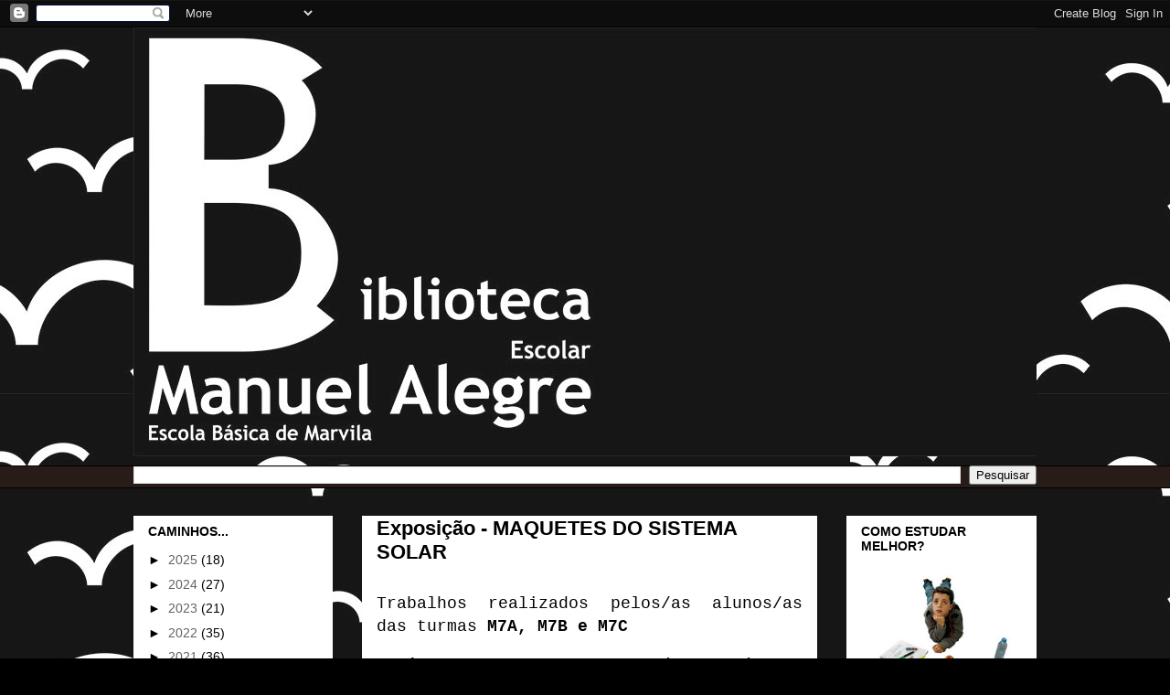

--- FILE ---
content_type: text/html; charset=UTF-8
request_url: http://bib-esc-manuel-alegre.blogspot.com/b/stats?style=WHITE_TRANSPARENT&timeRange=ALL_TIME&token=APq4FmAxvO-pt4fS-9HRiFPvK8CqKN-8U3tvGElC0YmnY9NKnlXeHXGYZBNVKoY5O5XhFVqHntI9j4StR0l4-HfPR2haULBNFA
body_size: 249
content:
{"total":84027,"sparklineOptions":{"backgroundColor":{"fillOpacity":0.1,"fill":"#ffffff"},"series":[{"areaOpacity":0.3,"color":"#fff"}]},"sparklineData":[[0,41],[1,15],[2,39],[3,24],[4,56],[5,1],[6,1],[7,97],[8,1],[9,3],[10,4],[11,0],[12,11],[13,9],[14,1],[15,3],[16,10],[17,1],[18,7],[19,2],[20,6],[21,0],[22,14],[23,9],[24,3],[25,2],[26,7],[27,3],[28,9],[29,4]],"nextTickMs":3600000}